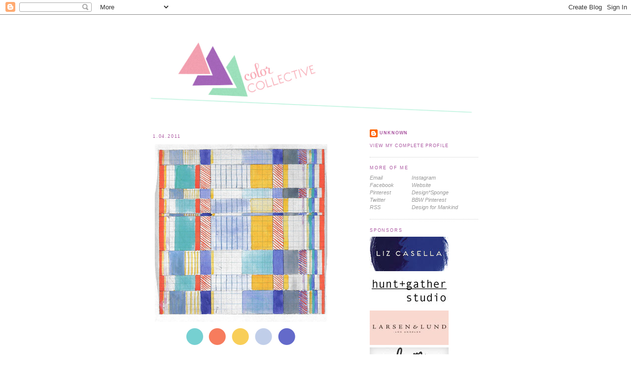

--- FILE ---
content_type: text/html; charset=UTF-8
request_url: https://color-collective.blogspot.com/2011/01/gunta-stolzl-via-design-for-mankind.html
body_size: 14826
content:
<!DOCTYPE html>
<html dir='ltr' xmlns='http://www.w3.org/1999/xhtml' xmlns:b='http://www.google.com/2005/gml/b' xmlns:data='http://www.google.com/2005/gml/data' xmlns:expr='http://www.google.com/2005/gml/expr'>
<script src="//ajax.googleapis.com/ajax/libs/jquery/1/jquery.min.js" type="text/javascript"></script>
<script type='text/javascript'>
$(document).ready(function() { 
  $("a[href^='http://']").each( 
    function(){ 
     if(this.href.indexOf(location.hostname) == -1) { 
        $(this).attr('target', '_blank'); 
      } 
    } 
  );
$("a[href^='https://']").each( 
function(){ 
if(this.href.indexOf(location.hostname) == -1) { 
$(this).attr('target', '_blank'); 
} 
} 
);
  
});
</script>
<head>
<link href='https://www.blogger.com/static/v1/widgets/2944754296-widget_css_bundle.css' rel='stylesheet' type='text/css'/>
<meta content='text/html; charset=UTF-8' http-equiv='Content-Type'/>
<meta content='blogger' name='generator'/>
<link href='https://color-collective.blogspot.com/favicon.ico' rel='icon' type='image/x-icon'/>
<link href='http://color-collective.blogspot.com/2011/01/gunta-stolzl-via-design-for-mankind.html' rel='canonical'/>
<link rel="alternate" type="application/atom+xml" title="Color Collective - Atom" href="https://color-collective.blogspot.com/feeds/posts/default" />
<link rel="alternate" type="application/rss+xml" title="Color Collective - RSS" href="https://color-collective.blogspot.com/feeds/posts/default?alt=rss" />
<link rel="service.post" type="application/atom+xml" title="Color Collective - Atom" href="https://draft.blogger.com/feeds/4915701622612329443/posts/default" />

<link rel="alternate" type="application/atom+xml" title="Color Collective - Atom" href="https://color-collective.blogspot.com/feeds/6254638262982183514/comments/default" />
<!--Can't find substitution for tag [blog.ieCssRetrofitLinks]-->
<link href='https://blogger.googleusercontent.com/img/b/R29vZ2xl/AVvXsEhpKmwUcu6Dcae5rc-rYWg1XLC5A5kOa4Zl2zPkjgCKFSvFy704Ltd9g5cUd2alHLndCbcdDpiRNnm55ZrDsIhsbsRs2w0G9nyOuEeCO-78drOqYw607BvtKr1CDTL111nWtFyzHBFKomU/s1600/02b+gunta_01.jpg' rel='image_src'/>
<meta content='http://color-collective.blogspot.com/2011/01/gunta-stolzl-via-design-for-mankind.html' property='og:url'/>
<meta content='Color Collective' property='og:title'/>
<meta content='GUNTA STOLZL  via DESIGN FOR MANKIND' property='og:description'/>
<meta content='https://blogger.googleusercontent.com/img/b/R29vZ2xl/AVvXsEhpKmwUcu6Dcae5rc-rYWg1XLC5A5kOa4Zl2zPkjgCKFSvFy704Ltd9g5cUd2alHLndCbcdDpiRNnm55ZrDsIhsbsRs2w0G9nyOuEeCO-78drOqYw607BvtKr1CDTL111nWtFyzHBFKomU/w1200-h630-p-k-no-nu/02b+gunta_01.jpg' property='og:image'/>
<title>Color Collective</title>
<style id='page-skin-1' type='text/css'><!--
/*
-----------------------------------------------
Blogger Template Style
Name:     Minima
Date:     26 Feb 2004
Updated by: Blogger Team
----------------------------------------------- */
/* Variable definitions
====================
<Variable name="bgcolor" description="Page Background Color"
type="color" default="#fff">
<Variable name="textcolor" description="Text Color"
type="color" default="#333">
<Variable name="linkcolor" description="Link Color"
type="color" default="#58a">
<Variable name="pagetitlecolor" description="Blog Title Color"
type="color" default="#666">
<Variable name="descriptioncolor" description="Blog Description Color"
type="color" default="#999">
<Variable name="titlecolor" description="Post Title Color"
type="color" default="#c60">
<Variable name="bordercolor" description="Border Color"
type="color" default="#ccc">
<Variable name="sidebarcolor" description="Sidebar Title Color"
type="color" default="#999">
<Variable name="sidebartextcolor" description="Sidebar Text Color"
type="color" default="#666">
<Variable name="visitedlinkcolor" description="Visited Link Color"
type="color" default="#999">
<Variable name="bodyfont" description="Text Font"
type="font" default="normal normal 100% Georgia, Serif">
<Variable name="headerfont" description="Sidebar Title Font"
type="font"
default="normal normal 78% 'Trebuchet MS',Trebuchet,Arial,Verdana,Sans-serif">
<Variable name="pagetitlefont" description="Blog Title Font"
type="font"
default="normal normal 200% Georgia, Serif">
<Variable name="descriptionfont" description="Blog Description Font"
type="font"
default="normal normal 78% 'Trebuchet MS', Trebuchet, Arial, Verdana, Sans-serif">
<Variable name="postfooterfont" description="Post Footer Font"
type="font"
default="normal normal 78% 'Trebuchet MS', Trebuchet, Arial, Verdana, Sans-serif">
<Variable name="startSide" description="Side where text starts in blog language"
type="automatic" default="left">
<Variable name="endSide" description="Side where text ends in blog language"
type="automatic" default="right">
*/
/* Use this with templates/template-twocol.html */
body {
/* background: #f0f1f1 url('http://squidgraphicdesign.com/images/body_bg.gif');*/
background: #fff;
margin:0;
color:#999999;
font:x-small Georgia Serif;
font-size/* */:/**/small;
font-size: /**/small;
text-align: center;
}
a:link {
color:#aa55a0;
text-decoration:none;
}
a:visited {
color:#aa55a0;
/*color:#999999;*/
text-decoration:none;
}
a:hover {
color:#aa55a0;
text-decoration:underline;
}
a img {
border-width:0;
}
/* Header
-----------------------------------------------
*/
#header-wrapper {
width:660px;
margin:0 auto 10px;
}
#header-inner {
background-position: center;
margin-left: auto;
margin-right: auto;
}
#header {
margin: 5px 5px 5px -11px;
text-align: center;
color:#5588aa;
}
#header h1 {
margin:5px 5px 0;
padding:15px 20px .25em;
line-height:1.2em;
text-transform:uppercase;
letter-spacing:.2em;
font: normal normal 200% Trebuchet, Trebuchet MS, Arial, sans-serif;
}
#header a {
color:#5588aa;
text-decoration:none;
}
#header a:hover {
color:#5588aa;
}
#header .description {
margin:0 5px 5px;
padding:0 20px 15px;
max-width:700px;
text-transform:uppercase;
letter-spacing:.2em;
line-height: 1.4em;
font: normal normal 86% 'Trebuchet MS', Trebuchet, Arial, Verdana, Sans-serif;
color: #999999;
}
#header img {
margin-left: auto;
margin-right: auto;
}
/* Outer-Wrapper
----------------------------------------------- */
#outer-wrapper {
width: 808px; /* Formerly 660px -MW */
margin:0 auto;
padding:10px;
text-align:left;
font: normal normal 81% Trebuchet, Trebuchet MS, Arial, sans-serif;
}
#wrap2 {
background: #FFF;
margin-top: -15px;
padding: 0 74px;
}
#main-wrapper {
width: 410px;
float: left;
word-wrap: break-word; /* fix for long text breaking sidebar float in IE */
overflow: hidden;     /* fix for long non-text content breaking IE sidebar float */
}
#sidebar-wrapper {
width: 220px;
float: right;
word-wrap: break-word; /* fix for long text breaking sidebar float in IE */
overflow: hidden;      /* fix for long non-text content breaking IE sidebar float */
}
/* Headings
----------------------------------------------- */
h2 {
margin:1.5em 0 .75em;
font:normal normal 70% Trebuchet, Trebuchet MS, Arial, sans-serif;
line-height: 1.4em;
text-transform:uppercase;
letter-spacing:.2em;
color:#aa55a0;
font-size: 9px;
}
/* Posts
-----------------------------------------------
*/
h2.date-header {
margin:1.5em 0 .5em;
}
.post {
margin:.5em 0 1.5em;
border-bottom:1px dotted #ffffff;
padding-bottom:1.5em;
}
.post h3 {
margin:.25em 0 0;
padding:0 0 4px;
font-size:140%;
font-weight:normal;
line-height:1.4em;
color:#aa55a0;
}
.post h3 a, .post h3 a:visited, .post h3 strong {
display:block;
text-decoration:none;
color:#aa55a0;
font-weight:normal;
}
.post h3 strong, .post h3 a:hover {
color:#999999;
}
.post-body {
margin:0 0 .75em;
line-height:1.6em;
}
.post-body blockquote {
line-height:1.3em;
}
/* Added by MW */
.post-body a {
display:-moz-inline-stack;
display:inline-block;
*display:inline;
zoom:1;
color: #999999;
clear: left;
margin-top: -10px;
}
.post-body a:hover {
color: #FFF;
background-color:#aa55a0;
text-decoration: none;
}
.post-body .separator a {
display:inline;
}
.post-body .separator a:hover {
background-color: #FFF;
}
.post-footer {
margin: .75em 0;
color:#aa55a0;
text-transform:uppercase;
letter-spacing:.1em;
font: normal normal 86% 'Trebuchet MS', Trebuchet, Arial, Verdana, Sans-serif;
line-height: 1.4em;
}
.comment-link {
margin-left:0;
}
.post img {
padding:4px;
margin-bottom: -10px; /* Added to raise level of link -MW */
}
.post blockquote {
margin:1em 20px;
}
.post blockquote p {
margin:.75em 0;
}
.post-labels {
display: none;
}
#ArchiveList a {
color:#999999;
}
#ArchiveList a:hover {
color: #FFF;
}
/* Comments
----------------------------------------------- */
#comments h4 {
margin:1em 0;
font-weight: bold;
line-height: 1.4em;
text-transform:uppercase;
letter-spacing:.2em;
color: #aa55a0;
}
#comments-block {
margin:1em 0 1.5em;
line-height:1.6em;
}
#comments-block .comment-author {
margin:.5em 0;
}
#comments-block .comment-body {
margin:.25em 0 0;
}
#comments-block .comment-footer {
margin:-.25em 0 2em;
line-height: 1.4em;
text-transform:uppercase;
letter-spacing:.1em;
}
#comments-block .comment-body p {
margin:0 0 .75em;
}
.deleted-comment {
font-style:italic;
color:gray;
}
#blog-pager-newer-link {
float: left;
}
#blog-pager-older-link {
float: right;
}
#blog-pager {
text-align: center;
}
.feed-links {
clear: both;
line-height: 2.5em;
}
/* Sidebar Content
----------------------------------------------- */
.sidebar .profile-img {
display: none;
}
.sidebar .profile-textblock i {
display: none;
}
.sidebar {
color: #999999;
line-height: 1.5em;
}
.sidebar ul {
list-style:none;
margin:0 0 0;
padding:0 0 0;
}
.sidebar li {
margin:0;
padding-top:0;
padding-right:0;
padding-bottom:.25em;
padding-left:0px;
text-indent:-15px;
line-height:1.5em;
}
.sidebar #Label1 li {
text-indent: 0;
text-transform: capitalize;
}
.sidebar #Image13 {
border-bottom: 1px dotted #CCC;
margin-bottom: 15px;
margin-top: -10px;
}
.sidebar .blog-icon {
display: none;
}
.sidebar .blog-content {
margin-left: 0;
margin-bottom: -2px;
}
.sidebar .blog-title {
margin: 0;
}
.sidebar .blog-content a, .sidebar .widget.HTML a, .sidebar #Label1 li a {
font-weight: normal;
color: #999;
font-style: italic;
}
.sidebar a:hover, .sidebar .widget.HTML a:hover, .sidebar #Label1 li a:hover {
color: #FFF;
background-color:#aa55a0;
text-decoration: none;
}
.sidebar a.toggle:hover {
background-color: #FFF;
}
.sidebar .widget, .main .widget {
border-bottom: 1px dotted #CCC;
margin:0 0 1.5em;
padding:0 0 1.5em;
}
.sidebar .widget.Image {
border-bottom: 0;
margin-bottom: 1px;
padding-bottom: 0;
}
.sidebar .widget#Image1, .sidebar .widget#Image6 {
border-bottom: 1px dotted #CCC;
margin-bottom: 1.5em;
padding-bottom: 1.5em;
}
.sidebar .widget.Image a:hover {
background: none;
}
.main .Blog {
border-bottom-width: 0;
}
/* Profile
----------------------------------------------- */
.profile-img {
float: left;
margin-top: 0;
margin-right: 5px;
margin-bottom: 5px;
margin-left: 0;
padding: 4px;
border: 1px solid #ffffff;
}
.profile-data {
margin:0;
text-transform:uppercase;
letter-spacing:.1em;
font: normal normal 86% 'Trebuchet MS', Trebuchet, Arial, Verdana, Sans-serif;
color: #aa55a0;
font-weight: bold;
line-height: 1.6em;
}
.profile-datablock {
margin:.5em 0 .5em;
}
.profile-textblock {
margin: 0.5em 0;
line-height: 1.6em;
}
.profile-link {
font: normal normal 86% 'Trebuchet MS', Trebuchet, Arial, Verdana, Sans-serif;
text-transform: uppercase;
letter-spacing: .1em;
}
/* Footer
----------------------------------------------- */
#footer {
width:660px;
clear:both;
margin:0 auto;
padding-top:15px;
line-height: 1.6em;
text-transform:uppercase;
letter-spacing:.1em;
text-align: center;
}

--></style>
<link href='https://draft.blogger.com/dyn-css/authorization.css?targetBlogID=4915701622612329443&amp;zx=66de775f-2aa6-418c-adff-6fa91da28db7' media='none' onload='if(media!=&#39;all&#39;)media=&#39;all&#39;' rel='stylesheet'/><noscript><link href='https://draft.blogger.com/dyn-css/authorization.css?targetBlogID=4915701622612329443&amp;zx=66de775f-2aa6-418c-adff-6fa91da28db7' rel='stylesheet'/></noscript>
<meta name='google-adsense-platform-account' content='ca-host-pub-1556223355139109'/>
<meta name='google-adsense-platform-domain' content='blogspot.com'/>

</head>
<body>
<div class='navbar section' id='navbar'><div class='widget Navbar' data-version='1' id='Navbar1'><script type="text/javascript">
    function setAttributeOnload(object, attribute, val) {
      if(window.addEventListener) {
        window.addEventListener('load',
          function(){ object[attribute] = val; }, false);
      } else {
        window.attachEvent('onload', function(){ object[attribute] = val; });
      }
    }
  </script>
<div id="navbar-iframe-container"></div>
<script type="text/javascript" src="https://apis.google.com/js/platform.js"></script>
<script type="text/javascript">
      gapi.load("gapi.iframes:gapi.iframes.style.bubble", function() {
        if (gapi.iframes && gapi.iframes.getContext) {
          gapi.iframes.getContext().openChild({
              url: 'https://draft.blogger.com/navbar/4915701622612329443?po\x3d6254638262982183514\x26origin\x3dhttps://color-collective.blogspot.com',
              where: document.getElementById("navbar-iframe-container"),
              id: "navbar-iframe"
          });
        }
      });
    </script><script type="text/javascript">
(function() {
var script = document.createElement('script');
script.type = 'text/javascript';
script.src = '//pagead2.googlesyndication.com/pagead/js/google_top_exp.js';
var head = document.getElementsByTagName('head')[0];
if (head) {
head.appendChild(script);
}})();
</script>
</div></div>
<div id='outer-wrapper'><div id='wrap2'>
<!-- skip links for text browsers -->
<span id='skiplinks' style='display:none;'>
<a href='#main'>skip to main </a> |
      <a href='#sidebar'>skip to sidebar</a>
</span>
<div id='header-wrapper'>
<div class='header section' id='header'><div class='widget Header' data-version='1' id='Header1'>
<div id='header-inner'>
<a href='https://color-collective.blogspot.com/' style='display: block'>
<img alt='Color Collective' height='457px; ' id='Header1_headerimg' src='https://blogger.googleusercontent.com/img/b/R29vZ2xl/AVvXsEgIlkhBbLNCqlJSfVsFKr2w5BpTu-BWyqXDd6YDkW7S7iRuXJI-FhJFbhr7pKMQwJxfT2i6qV-ENRRD3W2Qu6CfNBaTO7GY_CiFV9hzLUZNwlwBBJO49yVQJqmZ3S1IfVfuzV0IMTjKR0s/s1600/colorcollective_banner_linelongNEW.jpg' style='display:block; height:auto; width:100%;' width='1400px; '/>
</a>
</div>
</div></div>
</div>
<div id='content-wrapper'>
<div id='crosscol-wrapper' style='text-align:center'>
<div class='crosscol no-items section' id='crosscol'></div>
</div>
<div id='main-wrapper'>
<div class='main section' id='main'><div class='widget Blog' data-version='1' id='Blog1'>
<div class='blog-posts hfeed'>

          <div class="date-outer">
        
<h2 class='date-header'><span>1.04.2011</span></h2>

          <div class="date-posts">
        
<div class='post-outer'>
<div class='post hentry'>
<a name='6254638262982183514'></a>
<div class='post-header-line-1'></div>
<div class='post-body entry-content'>
<div class="separator" style="clear: both; text-align: left;"><a href="https://blogger.googleusercontent.com/img/b/R29vZ2xl/AVvXsEhpKmwUcu6Dcae5rc-rYWg1XLC5A5kOa4Zl2zPkjgCKFSvFy704Ltd9g5cUd2alHLndCbcdDpiRNnm55ZrDsIhsbsRs2w0G9nyOuEeCO-78drOqYw607BvtKr1CDTL111nWtFyzHBFKomU/s1600/02b+gunta_01.jpg" imageanchor="1" style="margin-bottom: 0; margin-right: 1em;"><img border="0" src="https://blogger.googleusercontent.com/img/b/R29vZ2xl/AVvXsEhpKmwUcu6Dcae5rc-rYWg1XLC5A5kOa4Zl2zPkjgCKFSvFy704Ltd9g5cUd2alHLndCbcdDpiRNnm55ZrDsIhsbsRs2w0G9nyOuEeCO-78drOqYw607BvtKr1CDTL111nWtFyzHBFKomU/s1600/02b+gunta_01.jpg" /></a></div><p><a href="http://www.guntastolzl.org/">GUNTA STOLZL</a> via <a href="http://www.designformankind.com/">DESIGN FOR MANKIND</a></p>
<div style='clear: both;'></div>
</div>
<div class='post-footer'>
<div class='post-footer-line post-footer-line-1'><span class='post-comment-link'>
</span>
<span class='post-icons'>
<span class='item-action'>
<a href='https://draft.blogger.com/email-post/4915701622612329443/6254638262982183514' title='Email Post'>
<img alt="" class="icon-action" height="13" src="//www.blogger.com/img/icon18_email.gif" width="18">
</a>
</span>
<span class='item-control blog-admin pid-688878754'>
<a href='https://draft.blogger.com/post-edit.g?blogID=4915701622612329443&postID=6254638262982183514&from=pencil' title='Edit Post'>
<img alt='' class='icon-action' height='18' src='https://resources.blogblog.com/img/icon18_edit_allbkg.gif' width='18'/>
</a>
</span>
</span>
</div>
<div class='post-footer-line post-footer-line-2'><span class='post-labels'>
Labels:
<a href='https://color-collective.blogspot.com/search/label/Art%20%26%20Design' rel='tag'>Art &amp; Design</a>,
<a href='https://color-collective.blogspot.com/search/label/brights' rel='tag'>brights</a>,
<a href='https://color-collective.blogspot.com/search/label/Fabric%20%26%20Paper' rel='tag'>Fabric &amp; Paper</a>,
<a href='https://color-collective.blogspot.com/search/label/jewel%20tones' rel='tag'>jewel tones</a>
</span>
</div>
<div class='post-footer-line post-footer-line-3'></div>
</div>
</div>
<div class='comments' id='comments'>
<a name='comments'></a>
<h4>2 comments:</h4>
<div class='comments-content'>
<script async='async' src='' type='text/javascript'></script>
<script type='text/javascript'>
    (function() {
      var items = null;
      var msgs = null;
      var config = {};

// <![CDATA[
      var cursor = null;
      if (items && items.length > 0) {
        cursor = parseInt(items[items.length - 1].timestamp) + 1;
      }

      var bodyFromEntry = function(entry) {
        var text = (entry &&
                    ((entry.content && entry.content.$t) ||
                     (entry.summary && entry.summary.$t))) ||
            '';
        if (entry && entry.gd$extendedProperty) {
          for (var k in entry.gd$extendedProperty) {
            if (entry.gd$extendedProperty[k].name == 'blogger.contentRemoved') {
              return '<span class="deleted-comment">' + text + '</span>';
            }
          }
        }
        return text;
      }

      var parse = function(data) {
        cursor = null;
        var comments = [];
        if (data && data.feed && data.feed.entry) {
          for (var i = 0, entry; entry = data.feed.entry[i]; i++) {
            var comment = {};
            // comment ID, parsed out of the original id format
            var id = /blog-(\d+).post-(\d+)/.exec(entry.id.$t);
            comment.id = id ? id[2] : null;
            comment.body = bodyFromEntry(entry);
            comment.timestamp = Date.parse(entry.published.$t) + '';
            if (entry.author && entry.author.constructor === Array) {
              var auth = entry.author[0];
              if (auth) {
                comment.author = {
                  name: (auth.name ? auth.name.$t : undefined),
                  profileUrl: (auth.uri ? auth.uri.$t : undefined),
                  avatarUrl: (auth.gd$image ? auth.gd$image.src : undefined)
                };
              }
            }
            if (entry.link) {
              if (entry.link[2]) {
                comment.link = comment.permalink = entry.link[2].href;
              }
              if (entry.link[3]) {
                var pid = /.*comments\/default\/(\d+)\?.*/.exec(entry.link[3].href);
                if (pid && pid[1]) {
                  comment.parentId = pid[1];
                }
              }
            }
            comment.deleteclass = 'item-control blog-admin';
            if (entry.gd$extendedProperty) {
              for (var k in entry.gd$extendedProperty) {
                if (entry.gd$extendedProperty[k].name == 'blogger.itemClass') {
                  comment.deleteclass += ' ' + entry.gd$extendedProperty[k].value;
                } else if (entry.gd$extendedProperty[k].name == 'blogger.displayTime') {
                  comment.displayTime = entry.gd$extendedProperty[k].value;
                }
              }
            }
            comments.push(comment);
          }
        }
        return comments;
      };

      var paginator = function(callback) {
        if (hasMore()) {
          var url = config.feed + '?alt=json&v=2&orderby=published&reverse=false&max-results=50';
          if (cursor) {
            url += '&published-min=' + new Date(cursor).toISOString();
          }
          window.bloggercomments = function(data) {
            var parsed = parse(data);
            cursor = parsed.length < 50 ? null
                : parseInt(parsed[parsed.length - 1].timestamp) + 1
            callback(parsed);
            window.bloggercomments = null;
          }
          url += '&callback=bloggercomments';
          var script = document.createElement('script');
          script.type = 'text/javascript';
          script.src = url;
          document.getElementsByTagName('head')[0].appendChild(script);
        }
      };
      var hasMore = function() {
        return !!cursor;
      };
      var getMeta = function(key, comment) {
        if ('iswriter' == key) {
          var matches = !!comment.author
              && comment.author.name == config.authorName
              && comment.author.profileUrl == config.authorUrl;
          return matches ? 'true' : '';
        } else if ('deletelink' == key) {
          return config.baseUri + '/comment/delete/'
               + config.blogId + '/' + comment.id;
        } else if ('deleteclass' == key) {
          return comment.deleteclass;
        }
        return '';
      };

      var replybox = null;
      var replyUrlParts = null;
      var replyParent = undefined;

      var onReply = function(commentId, domId) {
        if (replybox == null) {
          // lazily cache replybox, and adjust to suit this style:
          replybox = document.getElementById('comment-editor');
          if (replybox != null) {
            replybox.height = '250px';
            replybox.style.display = 'block';
            replyUrlParts = replybox.src.split('#');
          }
        }
        if (replybox && (commentId !== replyParent)) {
          replybox.src = '';
          document.getElementById(domId).insertBefore(replybox, null);
          replybox.src = replyUrlParts[0]
              + (commentId ? '&parentID=' + commentId : '')
              + '#' + replyUrlParts[1];
          replyParent = commentId;
        }
      };

      var hash = (window.location.hash || '#').substring(1);
      var startThread, targetComment;
      if (/^comment-form_/.test(hash)) {
        startThread = hash.substring('comment-form_'.length);
      } else if (/^c[0-9]+$/.test(hash)) {
        targetComment = hash.substring(1);
      }

      // Configure commenting API:
      var configJso = {
        'maxDepth': config.maxThreadDepth
      };
      var provider = {
        'id': config.postId,
        'data': items,
        'loadNext': paginator,
        'hasMore': hasMore,
        'getMeta': getMeta,
        'onReply': onReply,
        'rendered': true,
        'initComment': targetComment,
        'initReplyThread': startThread,
        'config': configJso,
        'messages': msgs
      };

      var render = function() {
        if (window.goog && window.goog.comments) {
          var holder = document.getElementById('comment-holder');
          window.goog.comments.render(holder, provider);
        }
      };

      // render now, or queue to render when library loads:
      if (window.goog && window.goog.comments) {
        render();
      } else {
        window.goog = window.goog || {};
        window.goog.comments = window.goog.comments || {};
        window.goog.comments.loadQueue = window.goog.comments.loadQueue || [];
        window.goog.comments.loadQueue.push(render);
      }
    })();
// ]]>
  </script>
<div id='comment-holder'>
<div class="comment-thread toplevel-thread"><ol id="top-ra"><li class="comment" id="c8601252716224708705"><div class="avatar-image-container"><img src="" alt=""/></div><div class="comment-block"><div class="comment-header"><cite class="user"><a href="https://draft.blogger.com/profile/15567232351375633891" rel="nofollow">Hannah Louise</a></cite><span class="icon user "></span><span class="datetime secondary-text"><a rel="nofollow" href="https://color-collective.blogspot.com/2011/01/gunta-stolzl-via-design-for-mankind.html?showComment=1294175758208#c8601252716224708705">January 4, 2011 at 4:15&#8239;PM</a></span></div><p class="comment-content">Ah Gunta Stolzl, you&#39;ve just added a new love to my life!<br>Thank you!</p><span class="comment-actions secondary-text"><a class="comment-reply" target="_self" data-comment-id="8601252716224708705">Reply</a><span class="item-control blog-admin blog-admin pid-1072167088"><a target="_self" href="https://draft.blogger.com/comment/delete/4915701622612329443/8601252716224708705">Delete</a></span></span></div><div class="comment-replies"><div id="c8601252716224708705-rt" class="comment-thread inline-thread hidden"><span class="thread-toggle thread-expanded"><span class="thread-arrow"></span><span class="thread-count"><a target="_self">Replies</a></span></span><ol id="c8601252716224708705-ra" class="thread-chrome thread-expanded"><div></div><div id="c8601252716224708705-continue" class="continue"><a class="comment-reply" target="_self" data-comment-id="8601252716224708705">Reply</a></div></ol></div></div><div class="comment-replybox-single" id="c8601252716224708705-ce"></div></li><li class="comment" id="c6395123891022207288"><div class="avatar-image-container"><img src="" alt=""/></div><div class="comment-block"><div class="comment-header"><cite class="user"><a href="https://draft.blogger.com/profile/14293873822088076688" rel="nofollow">theappletea</a></cite><span class="icon user "></span><span class="datetime secondary-text"><a rel="nofollow" href="https://color-collective.blogspot.com/2011/01/gunta-stolzl-via-design-for-mankind.html?showComment=1294225870788#c6395123891022207288">January 5, 2011 at 6:11&#8239;AM</a></span></div><p class="comment-content">oh! lovely! This regular sheet of paper works here really well :)</p><span class="comment-actions secondary-text"><a class="comment-reply" target="_self" data-comment-id="6395123891022207288">Reply</a><span class="item-control blog-admin blog-admin pid-1528324135"><a target="_self" href="https://draft.blogger.com/comment/delete/4915701622612329443/6395123891022207288">Delete</a></span></span></div><div class="comment-replies"><div id="c6395123891022207288-rt" class="comment-thread inline-thread hidden"><span class="thread-toggle thread-expanded"><span class="thread-arrow"></span><span class="thread-count"><a target="_self">Replies</a></span></span><ol id="c6395123891022207288-ra" class="thread-chrome thread-expanded"><div></div><div id="c6395123891022207288-continue" class="continue"><a class="comment-reply" target="_self" data-comment-id="6395123891022207288">Reply</a></div></ol></div></div><div class="comment-replybox-single" id="c6395123891022207288-ce"></div></li></ol><div id="top-continue" class="continue"><a class="comment-reply" target="_self">Add comment</a></div><div class="comment-replybox-thread" id="top-ce"></div><div class="loadmore hidden" data-post-id="6254638262982183514"><a target="_self">Load more...</a></div></div>
</div>
</div>
<p class='comment-footer'>
<div class='comment-form'>
<a name='comment-form'></a>
<p>
</p>
<a href='https://draft.blogger.com/comment/frame/4915701622612329443?po=6254638262982183514&hl=en&saa=85391&origin=https://color-collective.blogspot.com' id='comment-editor-src'></a>
<iframe allowtransparency='true' class='blogger-iframe-colorize blogger-comment-from-post' frameborder='0' height='410px' id='comment-editor' name='comment-editor' src='' width='100%'></iframe>
<script src='https://www.blogger.com/static/v1/jsbin/2830521187-comment_from_post_iframe.js' type='text/javascript'></script>
<script type='text/javascript'>
      BLOG_CMT_createIframe('https://draft.blogger.com/rpc_relay.html');
    </script>
</div>
</p>
<div id='backlinks-container'>
<div id='Blog1_backlinks-container'>
</div>
</div>
</div>
</div>

        </div></div>
      
</div>
<div class='blog-pager' id='blog-pager'>
<span id='blog-pager-newer-link'>
<a class='blog-pager-newer-link' href='https://color-collective.blogspot.com/2011/01/alessia-laudoni-via-abundance.html' id='Blog1_blog-pager-newer-link' title='Newer Post'>Newer Post</a>
</span>
<span id='blog-pager-older-link'>
<a class='blog-pager-older-link' href='https://color-collective.blogspot.com/2011/01/vanessa-jackman.html' id='Blog1_blog-pager-older-link' title='Older Post'>Older Post</a>
</span>
<a class='home-link' href='https://color-collective.blogspot.com/'>Home</a>
</div>
<div class='clear'></div>
<div class='post-feeds'>
<div class='feed-links'>
Subscribe to:
<a class='feed-link' href='https://color-collective.blogspot.com/feeds/6254638262982183514/comments/default' target='_blank' type='application/atom+xml'>Post Comments (Atom)</a>
</div>
</div>
</div></div>
</div>
<div id='sidebar-wrapper'>
<div class='sidebar section' id='sidebar'><div class='widget Profile' data-version='1' id='Profile1'>
<div class='widget-content'>
<dl class='profile-datablock'>
<dt class='profile-data'>
<a class='profile-name-link g-profile' href='https://draft.blogger.com/profile/10714977377711494673' rel='author' style='background-image: url(//draft.blogger.com/img/logo-16.png);'>
Unknown
</a>
</dt>
</dl>
<a class='profile-link' href='https://draft.blogger.com/profile/10714977377711494673' rel='author'>View my complete profile</a>
<div class='clear'></div>
</div>
</div><div class='widget HTML' data-version='1' id='HTML1'>
<h2 class='title'>MORE OF ME</h2>
<div class='widget-content'>
<div style="width:85px;float:left">
<a href="mailto:laurenawager@gmail.com">Email</a>
<br />
<a href="http://www.facebook.com/pages/Color-Collective/111013478927372?ref=ts">Facebook</a>
<br />
<a href="http://pinterest.com/laurencolorc/">Pinterest</a>
<br />
<a href="http://twitter.com/laurenawager">Twitter</a>
<br />
<a href="http://feeds.feedburner.com/ColorCollective">RSS</a>
<br />
</div>
<div style="width:115px;float:left">
<a href="http://instagram.com/laurenwager/">Instagram</a>
<br />
<a href="http://laurenwager.com">Website</a>
<br />
<a href="http://www.designspongeonline.com/category/make-it-yours">Design*Sponge</a>
<br />
<a href="http://www.pinterest.com/bathbodyworks/">BBW Pinterest</a>
<br />
<a href="http://www.designformankind.com/tag/color-mankind/">Design for Mankind</a>
<br />
</div>
</div>
<div class='clear'></div>
</div><div class='widget Image' data-version='1' id='Image10'>
<h2>SPONSORS</h2>
<div class='widget-content'>
<a href='http://www.lizcasella.com/instagram/'>
<img alt='SPONSORS' height='70' id='Image10_img' src='https://blogger.googleusercontent.com/img/b/R29vZ2xl/AVvXsEjZ_li0BZrXDZdMT1byqwzAGCX2cWvQ7lKfVhazk15oKBe82q91BDyQ_XUqOL3lDmLK3LwkF2iIx1Pf0K6DBdkoYSG1EAhIcnpvTj3p9vlNiHKtv4cILQGPJ6u86baDGQKwU-KweajWeCc/s1600/lizcasella.jpg' width='160'/>
</a>
<br/>
</div>
<div class='clear'></div>
</div><div class='widget Image' data-version='1' id='Image8'>
<div class='widget-content'>
<a href='http://www.hunt-and-gather-studio.com/'>
<img alt='' height='70' id='Image8_img' src='https://blogger.googleusercontent.com/img/b/R29vZ2xl/AVvXsEjCBtQ_N61WUf_wF7IQIUaoxjx_B41G3OUdlAyxH1Iw9Q87ZweAmC2wT8qQS1WSo20Z-CMgcLdoB76Y1RP0MooHMxGfF4Lu2rPzPsPnC_F8IWGbGpXSnvbPEUJjcHi73Rso5_k6DgJl2Xk/s1600/Ad-for-color-colective.jpg' width='160'/>
</a>
<br/>
</div>
<div class='clear'></div>
</div><div class='widget Image' data-version='1' id='Image3'>
<div class='widget-content'>
<a href='http://larsenandlund.com'>
<img alt='' height='70' id='Image3_img' src='https://blogger.googleusercontent.com/img/b/R29vZ2xl/AVvXsEi213pG2zSLqoiwNQoiPYDHGKktvxbN78uqgAFIo4_PT_NYHps0B7fbCt8HcOBwUnST8KuXHgXCERMx4wyUUgB13y5XZR4ouhMnsJD1anJgXJgsiLKyO94AAfXJSGEHQUvuGNaul7ww70Q/s1600/larsenandlund-ad-1.jpg' width='160'/>
</a>
<br/>
</div>
<div class='clear'></div>
</div><div class='widget Image' data-version='1' id='Image9'>
<div class='widget-content'>
<a href='http://lawnpartyblog.com/'>
<img alt='' height='70' id='Image9_img' src='https://blogger.googleusercontent.com/img/b/R29vZ2xl/AVvXsEitifP8LEhepk4a9_GmtXvkZmhTOGDc49Yi9qmX9Woc3vnWFT6fHn7ayVqv_O2wIuUyG12BHH861_vi6QCNBTyUd0vDdeFY46XjbyDme6IFW6yXhgzfPILAVo_qwo_G1DRD9eap6Mwt6OQ/s1600/lawnparty_banner.jpg' width='160'/>
</a>
<br/>
</div>
<div class='clear'></div>
</div><div class='widget Image' data-version='1' id='Image5'>
<div class='widget-content'>
<a href='http://www.printsourcenewyork.com'>
<img alt='' height='70' id='Image5_img' src='https://blogger.googleusercontent.com/img/b/R29vZ2xl/AVvXsEjowuu8gOilLcg3FvZy5weyK5s0kmeLj29Clq5OULeWBSSxERCmeMlVkwgHoM_QtA6ONRsbKo6su8034yMAQaZmYeTjM-sZ2sZXrix105gzWtgQ1aTAhHNX81Oeu5VtnuMaFzPoMf-bt0w3/s1600/printsource_ad.jpg' width='160'/>
</a>
<br/>
</div>
<div class='clear'></div>
</div><div class='widget Image' data-version='1' id='Image2'>
<div class='widget-content'>
<a href='http://www.patternpeople.com/'>
<img alt='' height='70' id='Image2_img' src='https://blogger.googleusercontent.com/img/b/R29vZ2xl/AVvXsEgoruFABcCkDIK81o9wMtdpwJw2aGNsMtSiOGt1KRoU5LnA0Ph2g51kAFnp39x8f7p3Xg7n4uw8aNOl5JJdzQ21GojYYVKo1Z9s-pZI5d0VI9x_stn9JuccGmmDOY_aHrF-lRPMhK303m5I/s1600/patternpeople_ad_colorcollective.gif' width='160'/>
</a>
<br/>
</div>
<div class='clear'></div>
</div>
<div class='widget Image' data-version='1' id='Image6'>
<div class='widget-content'>
<a href='mailto:laurenawager@gmail.com'>
<img alt='' height='70' id='Image6_img' src='https://blogger.googleusercontent.com/img/b/R29vZ2xl/AVvXsEjSe6CTs91XCOYI-RafN39olCCUBxMU7xWmJEVz5jmz0im0nSFIrTtxERmuv9n3pwsS0NSMK07H1g7ti96eBiiXhaAxXOv6a7aIFUxSf3Rq1AxFg8x0SzMPmtIB6KfrpMa7gYNboRGCrTk/s1600/sponsor_ad.jpg' width='160'/>
</a>
<br/>
</div>
<div class='clear'></div>
</div><div class='widget Image' data-version='1' id='Image1'>
<div class='widget-content'>
<a href='http://www.luckymag.com/'>
<img alt='' height='67' id='Image1_img' src='https://blogger.googleusercontent.com/img/b/R29vZ2xl/AVvXsEgp9nuCb3XCQo8_PNIBagMzAcLn3aPsMQKgzSZ7j57DaIAluc40AnRByk3hDYPeo3nxfINi-ZiT1Vg0u_u1UGKbQkSd9k8-WzHJxnAO-UP6yVp9K_QoP_sXyEJ6KlZ4I3tPe0c2-VKOJOw/s1600/asseeninlucky.png' width='160'/>
</a>
<br/>
</div>
<div class='clear'></div>
</div><div class='widget Label' data-version='1' id='Label1'>
<h2>Categories</h2>
<div class='widget-content list-label-widget-content'>
<ul>
<li>
<a dir='ltr' href='https://color-collective.blogspot.com/search/label/Art%20%26%20Design'>Art &amp; Design</a>
</li>
<li>
<a dir='ltr' href='https://color-collective.blogspot.com/search/label/brights'>brights</a>
</li>
<li>
<a dir='ltr' href='https://color-collective.blogspot.com/search/label/earth%20tones'>earth tones</a>
</li>
<li>
<a dir='ltr' href='https://color-collective.blogspot.com/search/label/Fabric%20%26%20Paper'>Fabric &amp; Paper</a>
</li>
<li>
<a dir='ltr' href='https://color-collective.blogspot.com/search/label/fashion'>fashion</a>
</li>
<li>
<a dir='ltr' href='https://color-collective.blogspot.com/search/label/favorites'>favorites</a>
</li>
<li>
<a dir='ltr' href='https://color-collective.blogspot.com/search/label/interiors'>interiors</a>
</li>
<li>
<a dir='ltr' href='https://color-collective.blogspot.com/search/label/jewel%20tones'>jewel tones</a>
</li>
<li>
<a dir='ltr' href='https://color-collective.blogspot.com/search/label/photography'>photography</a>
</li>
<li>
<a dir='ltr' href='https://color-collective.blogspot.com/search/label/soft%20%26%20pastels'>soft &amp; pastels</a>
</li>
</ul>
<div class='clear'></div>
</div>
</div><div class='widget BlogArchive' data-version='1' id='BlogArchive1'>
<h2>Blog Archive</h2>
<div class='widget-content'>
<div id='ArchiveList'>
<div id='BlogArchive1_ArchiveList'>
<ul class='hierarchy'>
<li class='archivedate collapsed'>
<a class='toggle' href='javascript:void(0)'>
<span class='zippy'>

        &#9658;&#160;
      
</span>
</a>
<a class='post-count-link' href='https://color-collective.blogspot.com/2015/'>
2015
</a>
<span class='post-count' dir='ltr'>(47)</span>
<ul class='hierarchy'>
<li class='archivedate collapsed'>
<a class='toggle' href='javascript:void(0)'>
<span class='zippy'>

        &#9658;&#160;
      
</span>
</a>
<a class='post-count-link' href='https://color-collective.blogspot.com/2015/08/'>
August
</a>
<span class='post-count' dir='ltr'>(1)</span>
</li>
</ul>
<ul class='hierarchy'>
<li class='archivedate collapsed'>
<a class='toggle' href='javascript:void(0)'>
<span class='zippy'>

        &#9658;&#160;
      
</span>
</a>
<a class='post-count-link' href='https://color-collective.blogspot.com/2015/07/'>
July
</a>
<span class='post-count' dir='ltr'>(4)</span>
</li>
</ul>
<ul class='hierarchy'>
<li class='archivedate collapsed'>
<a class='toggle' href='javascript:void(0)'>
<span class='zippy'>

        &#9658;&#160;
      
</span>
</a>
<a class='post-count-link' href='https://color-collective.blogspot.com/2015/06/'>
June
</a>
<span class='post-count' dir='ltr'>(10)</span>
</li>
</ul>
<ul class='hierarchy'>
<li class='archivedate collapsed'>
<a class='toggle' href='javascript:void(0)'>
<span class='zippy'>

        &#9658;&#160;
      
</span>
</a>
<a class='post-count-link' href='https://color-collective.blogspot.com/2015/05/'>
May
</a>
<span class='post-count' dir='ltr'>(9)</span>
</li>
</ul>
<ul class='hierarchy'>
<li class='archivedate collapsed'>
<a class='toggle' href='javascript:void(0)'>
<span class='zippy'>

        &#9658;&#160;
      
</span>
</a>
<a class='post-count-link' href='https://color-collective.blogspot.com/2015/04/'>
April
</a>
<span class='post-count' dir='ltr'>(6)</span>
</li>
</ul>
<ul class='hierarchy'>
<li class='archivedate collapsed'>
<a class='toggle' href='javascript:void(0)'>
<span class='zippy'>

        &#9658;&#160;
      
</span>
</a>
<a class='post-count-link' href='https://color-collective.blogspot.com/2015/03/'>
March
</a>
<span class='post-count' dir='ltr'>(8)</span>
</li>
</ul>
<ul class='hierarchy'>
<li class='archivedate collapsed'>
<a class='toggle' href='javascript:void(0)'>
<span class='zippy'>

        &#9658;&#160;
      
</span>
</a>
<a class='post-count-link' href='https://color-collective.blogspot.com/2015/02/'>
February
</a>
<span class='post-count' dir='ltr'>(6)</span>
</li>
</ul>
<ul class='hierarchy'>
<li class='archivedate collapsed'>
<a class='toggle' href='javascript:void(0)'>
<span class='zippy'>

        &#9658;&#160;
      
</span>
</a>
<a class='post-count-link' href='https://color-collective.blogspot.com/2015/01/'>
January
</a>
<span class='post-count' dir='ltr'>(3)</span>
</li>
</ul>
</li>
</ul>
<ul class='hierarchy'>
<li class='archivedate collapsed'>
<a class='toggle' href='javascript:void(0)'>
<span class='zippy'>

        &#9658;&#160;
      
</span>
</a>
<a class='post-count-link' href='https://color-collective.blogspot.com/2014/'>
2014
</a>
<span class='post-count' dir='ltr'>(36)</span>
<ul class='hierarchy'>
<li class='archivedate collapsed'>
<a class='toggle' href='javascript:void(0)'>
<span class='zippy'>

        &#9658;&#160;
      
</span>
</a>
<a class='post-count-link' href='https://color-collective.blogspot.com/2014/12/'>
December
</a>
<span class='post-count' dir='ltr'>(3)</span>
</li>
</ul>
<ul class='hierarchy'>
<li class='archivedate collapsed'>
<a class='toggle' href='javascript:void(0)'>
<span class='zippy'>

        &#9658;&#160;
      
</span>
</a>
<a class='post-count-link' href='https://color-collective.blogspot.com/2014/11/'>
November
</a>
<span class='post-count' dir='ltr'>(3)</span>
</li>
</ul>
<ul class='hierarchy'>
<li class='archivedate collapsed'>
<a class='toggle' href='javascript:void(0)'>
<span class='zippy'>

        &#9658;&#160;
      
</span>
</a>
<a class='post-count-link' href='https://color-collective.blogspot.com/2014/10/'>
October
</a>
<span class='post-count' dir='ltr'>(3)</span>
</li>
</ul>
<ul class='hierarchy'>
<li class='archivedate collapsed'>
<a class='toggle' href='javascript:void(0)'>
<span class='zippy'>

        &#9658;&#160;
      
</span>
</a>
<a class='post-count-link' href='https://color-collective.blogspot.com/2014/09/'>
September
</a>
<span class='post-count' dir='ltr'>(4)</span>
</li>
</ul>
<ul class='hierarchy'>
<li class='archivedate collapsed'>
<a class='toggle' href='javascript:void(0)'>
<span class='zippy'>

        &#9658;&#160;
      
</span>
</a>
<a class='post-count-link' href='https://color-collective.blogspot.com/2014/08/'>
August
</a>
<span class='post-count' dir='ltr'>(1)</span>
</li>
</ul>
<ul class='hierarchy'>
<li class='archivedate collapsed'>
<a class='toggle' href='javascript:void(0)'>
<span class='zippy'>

        &#9658;&#160;
      
</span>
</a>
<a class='post-count-link' href='https://color-collective.blogspot.com/2014/07/'>
July
</a>
<span class='post-count' dir='ltr'>(3)</span>
</li>
</ul>
<ul class='hierarchy'>
<li class='archivedate collapsed'>
<a class='toggle' href='javascript:void(0)'>
<span class='zippy'>

        &#9658;&#160;
      
</span>
</a>
<a class='post-count-link' href='https://color-collective.blogspot.com/2014/06/'>
June
</a>
<span class='post-count' dir='ltr'>(2)</span>
</li>
</ul>
<ul class='hierarchy'>
<li class='archivedate collapsed'>
<a class='toggle' href='javascript:void(0)'>
<span class='zippy'>

        &#9658;&#160;
      
</span>
</a>
<a class='post-count-link' href='https://color-collective.blogspot.com/2014/04/'>
April
</a>
<span class='post-count' dir='ltr'>(5)</span>
</li>
</ul>
<ul class='hierarchy'>
<li class='archivedate collapsed'>
<a class='toggle' href='javascript:void(0)'>
<span class='zippy'>

        &#9658;&#160;
      
</span>
</a>
<a class='post-count-link' href='https://color-collective.blogspot.com/2014/03/'>
March
</a>
<span class='post-count' dir='ltr'>(4)</span>
</li>
</ul>
<ul class='hierarchy'>
<li class='archivedate collapsed'>
<a class='toggle' href='javascript:void(0)'>
<span class='zippy'>

        &#9658;&#160;
      
</span>
</a>
<a class='post-count-link' href='https://color-collective.blogspot.com/2014/02/'>
February
</a>
<span class='post-count' dir='ltr'>(3)</span>
</li>
</ul>
<ul class='hierarchy'>
<li class='archivedate collapsed'>
<a class='toggle' href='javascript:void(0)'>
<span class='zippy'>

        &#9658;&#160;
      
</span>
</a>
<a class='post-count-link' href='https://color-collective.blogspot.com/2014/01/'>
January
</a>
<span class='post-count' dir='ltr'>(5)</span>
</li>
</ul>
</li>
</ul>
<ul class='hierarchy'>
<li class='archivedate collapsed'>
<a class='toggle' href='javascript:void(0)'>
<span class='zippy'>

        &#9658;&#160;
      
</span>
</a>
<a class='post-count-link' href='https://color-collective.blogspot.com/2013/'>
2013
</a>
<span class='post-count' dir='ltr'>(89)</span>
<ul class='hierarchy'>
<li class='archivedate collapsed'>
<a class='toggle' href='javascript:void(0)'>
<span class='zippy'>

        &#9658;&#160;
      
</span>
</a>
<a class='post-count-link' href='https://color-collective.blogspot.com/2013/12/'>
December
</a>
<span class='post-count' dir='ltr'>(4)</span>
</li>
</ul>
<ul class='hierarchy'>
<li class='archivedate collapsed'>
<a class='toggle' href='javascript:void(0)'>
<span class='zippy'>

        &#9658;&#160;
      
</span>
</a>
<a class='post-count-link' href='https://color-collective.blogspot.com/2013/11/'>
November
</a>
<span class='post-count' dir='ltr'>(3)</span>
</li>
</ul>
<ul class='hierarchy'>
<li class='archivedate collapsed'>
<a class='toggle' href='javascript:void(0)'>
<span class='zippy'>

        &#9658;&#160;
      
</span>
</a>
<a class='post-count-link' href='https://color-collective.blogspot.com/2013/10/'>
October
</a>
<span class='post-count' dir='ltr'>(8)</span>
</li>
</ul>
<ul class='hierarchy'>
<li class='archivedate collapsed'>
<a class='toggle' href='javascript:void(0)'>
<span class='zippy'>

        &#9658;&#160;
      
</span>
</a>
<a class='post-count-link' href='https://color-collective.blogspot.com/2013/09/'>
September
</a>
<span class='post-count' dir='ltr'>(9)</span>
</li>
</ul>
<ul class='hierarchy'>
<li class='archivedate collapsed'>
<a class='toggle' href='javascript:void(0)'>
<span class='zippy'>

        &#9658;&#160;
      
</span>
</a>
<a class='post-count-link' href='https://color-collective.blogspot.com/2013/08/'>
August
</a>
<span class='post-count' dir='ltr'>(10)</span>
</li>
</ul>
<ul class='hierarchy'>
<li class='archivedate collapsed'>
<a class='toggle' href='javascript:void(0)'>
<span class='zippy'>

        &#9658;&#160;
      
</span>
</a>
<a class='post-count-link' href='https://color-collective.blogspot.com/2013/07/'>
July
</a>
<span class='post-count' dir='ltr'>(8)</span>
</li>
</ul>
<ul class='hierarchy'>
<li class='archivedate collapsed'>
<a class='toggle' href='javascript:void(0)'>
<span class='zippy'>

        &#9658;&#160;
      
</span>
</a>
<a class='post-count-link' href='https://color-collective.blogspot.com/2013/06/'>
June
</a>
<span class='post-count' dir='ltr'>(4)</span>
</li>
</ul>
<ul class='hierarchy'>
<li class='archivedate collapsed'>
<a class='toggle' href='javascript:void(0)'>
<span class='zippy'>

        &#9658;&#160;
      
</span>
</a>
<a class='post-count-link' href='https://color-collective.blogspot.com/2013/05/'>
May
</a>
<span class='post-count' dir='ltr'>(6)</span>
</li>
</ul>
<ul class='hierarchy'>
<li class='archivedate collapsed'>
<a class='toggle' href='javascript:void(0)'>
<span class='zippy'>

        &#9658;&#160;
      
</span>
</a>
<a class='post-count-link' href='https://color-collective.blogspot.com/2013/04/'>
April
</a>
<span class='post-count' dir='ltr'>(13)</span>
</li>
</ul>
<ul class='hierarchy'>
<li class='archivedate collapsed'>
<a class='toggle' href='javascript:void(0)'>
<span class='zippy'>

        &#9658;&#160;
      
</span>
</a>
<a class='post-count-link' href='https://color-collective.blogspot.com/2013/03/'>
March
</a>
<span class='post-count' dir='ltr'>(7)</span>
</li>
</ul>
<ul class='hierarchy'>
<li class='archivedate collapsed'>
<a class='toggle' href='javascript:void(0)'>
<span class='zippy'>

        &#9658;&#160;
      
</span>
</a>
<a class='post-count-link' href='https://color-collective.blogspot.com/2013/02/'>
February
</a>
<span class='post-count' dir='ltr'>(7)</span>
</li>
</ul>
<ul class='hierarchy'>
<li class='archivedate collapsed'>
<a class='toggle' href='javascript:void(0)'>
<span class='zippy'>

        &#9658;&#160;
      
</span>
</a>
<a class='post-count-link' href='https://color-collective.blogspot.com/2013/01/'>
January
</a>
<span class='post-count' dir='ltr'>(10)</span>
</li>
</ul>
</li>
</ul>
<ul class='hierarchy'>
<li class='archivedate collapsed'>
<a class='toggle' href='javascript:void(0)'>
<span class='zippy'>

        &#9658;&#160;
      
</span>
</a>
<a class='post-count-link' href='https://color-collective.blogspot.com/2012/'>
2012
</a>
<span class='post-count' dir='ltr'>(146)</span>
<ul class='hierarchy'>
<li class='archivedate collapsed'>
<a class='toggle' href='javascript:void(0)'>
<span class='zippy'>

        &#9658;&#160;
      
</span>
</a>
<a class='post-count-link' href='https://color-collective.blogspot.com/2012/12/'>
December
</a>
<span class='post-count' dir='ltr'>(4)</span>
</li>
</ul>
<ul class='hierarchy'>
<li class='archivedate collapsed'>
<a class='toggle' href='javascript:void(0)'>
<span class='zippy'>

        &#9658;&#160;
      
</span>
</a>
<a class='post-count-link' href='https://color-collective.blogspot.com/2012/11/'>
November
</a>
<span class='post-count' dir='ltr'>(10)</span>
</li>
</ul>
<ul class='hierarchy'>
<li class='archivedate collapsed'>
<a class='toggle' href='javascript:void(0)'>
<span class='zippy'>

        &#9658;&#160;
      
</span>
</a>
<a class='post-count-link' href='https://color-collective.blogspot.com/2012/10/'>
October
</a>
<span class='post-count' dir='ltr'>(6)</span>
</li>
</ul>
<ul class='hierarchy'>
<li class='archivedate collapsed'>
<a class='toggle' href='javascript:void(0)'>
<span class='zippy'>

        &#9658;&#160;
      
</span>
</a>
<a class='post-count-link' href='https://color-collective.blogspot.com/2012/09/'>
September
</a>
<span class='post-count' dir='ltr'>(8)</span>
</li>
</ul>
<ul class='hierarchy'>
<li class='archivedate collapsed'>
<a class='toggle' href='javascript:void(0)'>
<span class='zippy'>

        &#9658;&#160;
      
</span>
</a>
<a class='post-count-link' href='https://color-collective.blogspot.com/2012/08/'>
August
</a>
<span class='post-count' dir='ltr'>(12)</span>
</li>
</ul>
<ul class='hierarchy'>
<li class='archivedate collapsed'>
<a class='toggle' href='javascript:void(0)'>
<span class='zippy'>

        &#9658;&#160;
      
</span>
</a>
<a class='post-count-link' href='https://color-collective.blogspot.com/2012/07/'>
July
</a>
<span class='post-count' dir='ltr'>(10)</span>
</li>
</ul>
<ul class='hierarchy'>
<li class='archivedate collapsed'>
<a class='toggle' href='javascript:void(0)'>
<span class='zippy'>

        &#9658;&#160;
      
</span>
</a>
<a class='post-count-link' href='https://color-collective.blogspot.com/2012/06/'>
June
</a>
<span class='post-count' dir='ltr'>(11)</span>
</li>
</ul>
<ul class='hierarchy'>
<li class='archivedate collapsed'>
<a class='toggle' href='javascript:void(0)'>
<span class='zippy'>

        &#9658;&#160;
      
</span>
</a>
<a class='post-count-link' href='https://color-collective.blogspot.com/2012/05/'>
May
</a>
<span class='post-count' dir='ltr'>(15)</span>
</li>
</ul>
<ul class='hierarchy'>
<li class='archivedate collapsed'>
<a class='toggle' href='javascript:void(0)'>
<span class='zippy'>

        &#9658;&#160;
      
</span>
</a>
<a class='post-count-link' href='https://color-collective.blogspot.com/2012/04/'>
April
</a>
<span class='post-count' dir='ltr'>(10)</span>
</li>
</ul>
<ul class='hierarchy'>
<li class='archivedate collapsed'>
<a class='toggle' href='javascript:void(0)'>
<span class='zippy'>

        &#9658;&#160;
      
</span>
</a>
<a class='post-count-link' href='https://color-collective.blogspot.com/2012/03/'>
March
</a>
<span class='post-count' dir='ltr'>(20)</span>
</li>
</ul>
<ul class='hierarchy'>
<li class='archivedate collapsed'>
<a class='toggle' href='javascript:void(0)'>
<span class='zippy'>

        &#9658;&#160;
      
</span>
</a>
<a class='post-count-link' href='https://color-collective.blogspot.com/2012/02/'>
February
</a>
<span class='post-count' dir='ltr'>(21)</span>
</li>
</ul>
<ul class='hierarchy'>
<li class='archivedate collapsed'>
<a class='toggle' href='javascript:void(0)'>
<span class='zippy'>

        &#9658;&#160;
      
</span>
</a>
<a class='post-count-link' href='https://color-collective.blogspot.com/2012/01/'>
January
</a>
<span class='post-count' dir='ltr'>(19)</span>
</li>
</ul>
</li>
</ul>
<ul class='hierarchy'>
<li class='archivedate expanded'>
<a class='toggle' href='javascript:void(0)'>
<span class='zippy toggle-open'>

        &#9660;&#160;
      
</span>
</a>
<a class='post-count-link' href='https://color-collective.blogspot.com/2011/'>
2011
</a>
<span class='post-count' dir='ltr'>(424)</span>
<ul class='hierarchy'>
<li class='archivedate collapsed'>
<a class='toggle' href='javascript:void(0)'>
<span class='zippy'>

        &#9658;&#160;
      
</span>
</a>
<a class='post-count-link' href='https://color-collective.blogspot.com/2011/12/'>
December
</a>
<span class='post-count' dir='ltr'>(21)</span>
</li>
</ul>
<ul class='hierarchy'>
<li class='archivedate collapsed'>
<a class='toggle' href='javascript:void(0)'>
<span class='zippy'>

        &#9658;&#160;
      
</span>
</a>
<a class='post-count-link' href='https://color-collective.blogspot.com/2011/11/'>
November
</a>
<span class='post-count' dir='ltr'>(22)</span>
</li>
</ul>
<ul class='hierarchy'>
<li class='archivedate collapsed'>
<a class='toggle' href='javascript:void(0)'>
<span class='zippy'>

        &#9658;&#160;
      
</span>
</a>
<a class='post-count-link' href='https://color-collective.blogspot.com/2011/10/'>
October
</a>
<span class='post-count' dir='ltr'>(35)</span>
</li>
</ul>
<ul class='hierarchy'>
<li class='archivedate collapsed'>
<a class='toggle' href='javascript:void(0)'>
<span class='zippy'>

        &#9658;&#160;
      
</span>
</a>
<a class='post-count-link' href='https://color-collective.blogspot.com/2011/09/'>
September
</a>
<span class='post-count' dir='ltr'>(45)</span>
</li>
</ul>
<ul class='hierarchy'>
<li class='archivedate collapsed'>
<a class='toggle' href='javascript:void(0)'>
<span class='zippy'>

        &#9658;&#160;
      
</span>
</a>
<a class='post-count-link' href='https://color-collective.blogspot.com/2011/08/'>
August
</a>
<span class='post-count' dir='ltr'>(54)</span>
</li>
</ul>
<ul class='hierarchy'>
<li class='archivedate collapsed'>
<a class='toggle' href='javascript:void(0)'>
<span class='zippy'>

        &#9658;&#160;
      
</span>
</a>
<a class='post-count-link' href='https://color-collective.blogspot.com/2011/07/'>
July
</a>
<span class='post-count' dir='ltr'>(42)</span>
</li>
</ul>
<ul class='hierarchy'>
<li class='archivedate collapsed'>
<a class='toggle' href='javascript:void(0)'>
<span class='zippy'>

        &#9658;&#160;
      
</span>
</a>
<a class='post-count-link' href='https://color-collective.blogspot.com/2011/06/'>
June
</a>
<span class='post-count' dir='ltr'>(42)</span>
</li>
</ul>
<ul class='hierarchy'>
<li class='archivedate collapsed'>
<a class='toggle' href='javascript:void(0)'>
<span class='zippy'>

        &#9658;&#160;
      
</span>
</a>
<a class='post-count-link' href='https://color-collective.blogspot.com/2011/05/'>
May
</a>
<span class='post-count' dir='ltr'>(38)</span>
</li>
</ul>
<ul class='hierarchy'>
<li class='archivedate collapsed'>
<a class='toggle' href='javascript:void(0)'>
<span class='zippy'>

        &#9658;&#160;
      
</span>
</a>
<a class='post-count-link' href='https://color-collective.blogspot.com/2011/04/'>
April
</a>
<span class='post-count' dir='ltr'>(36)</span>
</li>
</ul>
<ul class='hierarchy'>
<li class='archivedate collapsed'>
<a class='toggle' href='javascript:void(0)'>
<span class='zippy'>

        &#9658;&#160;
      
</span>
</a>
<a class='post-count-link' href='https://color-collective.blogspot.com/2011/03/'>
March
</a>
<span class='post-count' dir='ltr'>(37)</span>
</li>
</ul>
<ul class='hierarchy'>
<li class='archivedate collapsed'>
<a class='toggle' href='javascript:void(0)'>
<span class='zippy'>

        &#9658;&#160;
      
</span>
</a>
<a class='post-count-link' href='https://color-collective.blogspot.com/2011/02/'>
February
</a>
<span class='post-count' dir='ltr'>(29)</span>
</li>
</ul>
<ul class='hierarchy'>
<li class='archivedate expanded'>
<a class='toggle' href='javascript:void(0)'>
<span class='zippy toggle-open'>

        &#9660;&#160;
      
</span>
</a>
<a class='post-count-link' href='https://color-collective.blogspot.com/2011/01/'>
January
</a>
<span class='post-count' dir='ltr'>(23)</span>
<ul class='posts'>
<li><a href='https://color-collective.blogspot.com/2011/01/steven-alan-spring-2011-via-frolic.html'>STEVEN ALAN, SPRING 2011 via FROLIC!</a></li>
<li><a href='https://color-collective.blogspot.com/2011/01/natalie-kucken-via-art-pixie.html'>NATALIE KUCKEN via ART PIXIE</a></li>
<li><a href='https://color-collective.blogspot.com/2011/01/emma-freemantle-via-design-love-fest.html'>EMMA FREEMANTLE via DESIGN LOVE FEST</a></li>
<li><a href='https://color-collective.blogspot.com/2011/01/abigail-smith-via-monmarte-photography.html'>ABIGAIL SMITH via MONMARTE
photography: LINDA BROW...</a></li>
<li><a href='https://color-collective.blogspot.com/2011/01/matthew-williamson-pre-fall-2011-via.html'>MATTHEW WILLIAMSON, PRE-FALL 2011 via PATTERN OBSE...</a></li>
<li><a href='https://color-collective.blogspot.com/2011/01/s-collection-from-max-mara-photography.html'>S&#39; COLLECTION FROM MAX MARA 
photography: MAX FARAGO</a></li>
<li><a href='https://color-collective.blogspot.com/2011/01/alexandra-sophie-via-souvenirs.html'>ALEXANDRA SOPHIE via SOUVENIRS</a></li>
<li><a href='https://color-collective.blogspot.com/2011/01/maggie-harrsen.html'>MAGGIE HARRSEN</a></li>
<li><a href='https://color-collective.blogspot.com/2011/01/akira-resort-2011-via-shiny-squirrel.html'>AKIRA, RESORT 2011 via THE SHINY SQUIRREL</a></li>
<li><a href='https://color-collective.blogspot.com/2011/01/shabd-ss-2010-via-urban-revisions.html'>SHABD, S/S 2010 via URBAN REVISIONS</a></li>
<li><a href='https://color-collective.blogspot.com/2011/01/max-mara-weekend-collection-via-fgr.html'>MAX MARA, WEEKEND COLLECTION via FGR
photography: ...</a></li>
<li><a href='https://color-collective.blogspot.com/2011/01/sarita-lolita-via-art-pixie.html'>SARITA LOLITA via ART PIXIE</a></li>
<li><a href='https://color-collective.blogspot.com/2011/01/script-and-seal.html'>SCRIPT AND SEAL</a></li>
<li><a href='https://color-collective.blogspot.com/2011/01/source-unknown-via-my-favorite-colour_12.html'>PRADA, S/S 2010 via MY FAVORITE COLOUR IS SHINY</a></li>
<li><a href='https://color-collective.blogspot.com/2011/01/primark-ss-2011-via-style-bubble.html'>PRIMARK, S/S 2011 via STYLE BUBBLE</a></li>
<li><a href='https://color-collective.blogspot.com/2011/01/ana-laura-perez-via-loveology.html'>ANA LAURA PEREZ via LOVEOLOGY</a></li>
<li><a href='https://color-collective.blogspot.com/2011/01/asos-spring-2011-via-refinery29.html'>ASOS, SPRING 2011 via REFINERY29</a></li>
<li><a href='https://color-collective.blogspot.com/2011/01/primoeza-ss-2011-via-bancroft-and-ivy.html'>PRIMOEZA S/S 2011 via BANCROFT AND IVY</a></li>
<li><a href='https://color-collective.blogspot.com/2011/01/joon-and-jung-via-decor8.html'>JOON AND JUNG via DECOR8</a></li>
<li><a href='https://color-collective.blogspot.com/2011/01/alessia-laudoni-via-abundance.html'>ALESSIA LAUDONI via ABUNDANCE</a></li>
<li><a href='https://color-collective.blogspot.com/2011/01/gunta-stolzl-via-design-for-mankind.html'>GUNTA STOLZL via DESIGN FOR MANKIND</a></li>
<li><a href='https://color-collective.blogspot.com/2011/01/vanessa-jackman.html'>VANESSA JACKMAN</a></li>
<li><a href='https://color-collective.blogspot.com/2011/01/source-unknown-via-my-favorite-colour.html'>SOURCE UNKNOWN via MY FAVORITE COLOUR IS SHINY</a></li>
</ul>
</li>
</ul>
</li>
</ul>
<ul class='hierarchy'>
<li class='archivedate collapsed'>
<a class='toggle' href='javascript:void(0)'>
<span class='zippy'>

        &#9658;&#160;
      
</span>
</a>
<a class='post-count-link' href='https://color-collective.blogspot.com/2010/'>
2010
</a>
<span class='post-count' dir='ltr'>(278)</span>
<ul class='hierarchy'>
<li class='archivedate collapsed'>
<a class='toggle' href='javascript:void(0)'>
<span class='zippy'>

        &#9658;&#160;
      
</span>
</a>
<a class='post-count-link' href='https://color-collective.blogspot.com/2010/12/'>
December
</a>
<span class='post-count' dir='ltr'>(27)</span>
</li>
</ul>
<ul class='hierarchy'>
<li class='archivedate collapsed'>
<a class='toggle' href='javascript:void(0)'>
<span class='zippy'>

        &#9658;&#160;
      
</span>
</a>
<a class='post-count-link' href='https://color-collective.blogspot.com/2010/11/'>
November
</a>
<span class='post-count' dir='ltr'>(22)</span>
</li>
</ul>
<ul class='hierarchy'>
<li class='archivedate collapsed'>
<a class='toggle' href='javascript:void(0)'>
<span class='zippy'>

        &#9658;&#160;
      
</span>
</a>
<a class='post-count-link' href='https://color-collective.blogspot.com/2010/10/'>
October
</a>
<span class='post-count' dir='ltr'>(24)</span>
</li>
</ul>
<ul class='hierarchy'>
<li class='archivedate collapsed'>
<a class='toggle' href='javascript:void(0)'>
<span class='zippy'>

        &#9658;&#160;
      
</span>
</a>
<a class='post-count-link' href='https://color-collective.blogspot.com/2010/09/'>
September
</a>
<span class='post-count' dir='ltr'>(26)</span>
</li>
</ul>
<ul class='hierarchy'>
<li class='archivedate collapsed'>
<a class='toggle' href='javascript:void(0)'>
<span class='zippy'>

        &#9658;&#160;
      
</span>
</a>
<a class='post-count-link' href='https://color-collective.blogspot.com/2010/08/'>
August
</a>
<span class='post-count' dir='ltr'>(26)</span>
</li>
</ul>
<ul class='hierarchy'>
<li class='archivedate collapsed'>
<a class='toggle' href='javascript:void(0)'>
<span class='zippy'>

        &#9658;&#160;
      
</span>
</a>
<a class='post-count-link' href='https://color-collective.blogspot.com/2010/07/'>
July
</a>
<span class='post-count' dir='ltr'>(27)</span>
</li>
</ul>
<ul class='hierarchy'>
<li class='archivedate collapsed'>
<a class='toggle' href='javascript:void(0)'>
<span class='zippy'>

        &#9658;&#160;
      
</span>
</a>
<a class='post-count-link' href='https://color-collective.blogspot.com/2010/06/'>
June
</a>
<span class='post-count' dir='ltr'>(28)</span>
</li>
</ul>
<ul class='hierarchy'>
<li class='archivedate collapsed'>
<a class='toggle' href='javascript:void(0)'>
<span class='zippy'>

        &#9658;&#160;
      
</span>
</a>
<a class='post-count-link' href='https://color-collective.blogspot.com/2010/05/'>
May
</a>
<span class='post-count' dir='ltr'>(23)</span>
</li>
</ul>
<ul class='hierarchy'>
<li class='archivedate collapsed'>
<a class='toggle' href='javascript:void(0)'>
<span class='zippy'>

        &#9658;&#160;
      
</span>
</a>
<a class='post-count-link' href='https://color-collective.blogspot.com/2010/04/'>
April
</a>
<span class='post-count' dir='ltr'>(26)</span>
</li>
</ul>
<ul class='hierarchy'>
<li class='archivedate collapsed'>
<a class='toggle' href='javascript:void(0)'>
<span class='zippy'>

        &#9658;&#160;
      
</span>
</a>
<a class='post-count-link' href='https://color-collective.blogspot.com/2010/03/'>
March
</a>
<span class='post-count' dir='ltr'>(24)</span>
</li>
</ul>
<ul class='hierarchy'>
<li class='archivedate collapsed'>
<a class='toggle' href='javascript:void(0)'>
<span class='zippy'>

        &#9658;&#160;
      
</span>
</a>
<a class='post-count-link' href='https://color-collective.blogspot.com/2010/02/'>
February
</a>
<span class='post-count' dir='ltr'>(20)</span>
</li>
</ul>
<ul class='hierarchy'>
<li class='archivedate collapsed'>
<a class='toggle' href='javascript:void(0)'>
<span class='zippy'>

        &#9658;&#160;
      
</span>
</a>
<a class='post-count-link' href='https://color-collective.blogspot.com/2010/01/'>
January
</a>
<span class='post-count' dir='ltr'>(5)</span>
</li>
</ul>
</li>
</ul>
</div>
</div>
<div class='clear'></div>
</div>
</div><div class='widget HTML' data-version='1' id='HTML2'>
<div class='widget-content'>
<a href="//www.blogger.com/follow-blog.g?blogID=+4915701622612329443" target="_blank"><img src="https://blogger.googleusercontent.com/img/b/R29vZ2xl/AVvXsEio_wOKLH6deibcfIYVBrfpLQ6DnCg4dBdGRUrc59fAOApJY6tWfxURIeCKzuGffljwjQOF71AA8QrXa6MMP0XQ3X_6cyP_4d4Wqo1SBqV62POmeBCHvbfJvzC1Po990DG1NXJdrNKPEGc/s1600/Blogger_Follow_Button.PNG" /></a>
</div>
<div class='clear'></div>
</div><div class='widget HTML' data-version='1' id='HTML4'>
<div class='widget-content'>
<a class="blsdk-follow" href="https://www.bloglovin.com/blogs/color-collective-1506955" target="_blank" data-blsdk-type="button" data-blsdk-counter="false">Follow</a><script>(function(d, s, id) {var js, fjs = d.getElementsByTagName(s)[0];if (d.getElementById(id)) return;js = d.createElement(s);js.id = id;js.src = "https://widget.bloglovin.com/assets/widget/loader.js";fjs.parentNode.insertBefore(js, fjs);}(document, "script", "bloglovin-sdk"))</script>
</div>
<div class='clear'></div>
</div></div>
</div>
<!-- spacer for skins that want sidebar and main to be the same height-->
<div class='clear'>&#160;</div>
</div>
<!-- end content-wrapper -->
<div id='footer-wrapper'>
<div class='footer section' id='footer'><div class='widget HTML' data-version='1' id='HTML3'>
<div class='widget-content'>
<p style="padding-bottom:20px;"><a href="http://color-collective.com/privacy_policy.html"><small>Privacy Policy</small></a></p>
</div>
<div class='clear'></div>
</div></div>
</div>
</div></div>
<!-- end outer-wrapper -->
<script type='text/javascript'>
var gaJsHost = (("https:" == document.location.protocol) ? "https://ssl." : "http://www.");
document.write(unescape("%3Cscript src='" + gaJsHost + "google-analytics.com/ga.js' type='text/javascript'%3E%3C/script%3E"));
</script>
<script type='text/javascript'>
try {
var pageTracker = _gat._getTracker("UA-13258059-1");
pageTracker._trackPageview();
} catch(err) {}</script>
<a href='http://www.facebook.com/sharer.php' name='fb_share' type='button_count'>Share</a><script src="//static.ak.fbcdn.net/connect.php/js/FB.Share" type="text/javascript"></script>
<!-- Start Quantcast tag -->
<script type='text/javascript'>
_qoptions={
qacct:"p-a3c2e5bT7aOxk"
};
</script>
<script src="//edge.quantserve.com/quant.js" type="text/javascript"></script>
<noscript>
<img alt="Quantcast" border="0" height="1" src="https://lh3.googleusercontent.com/blogger_img_proxy/AEn0k_uZlH2uxzxmktSQ2Y5kai0BzmAknd2_QacUNHtka8e7fEyCH4DedPHkI15s2Uy_98lbpuOS4bUv0asUtRvMPPQmzIb_0cV0voMRSokiuLcVSpAaePCM3yYC=s0-d" style="display: none;" width="1">
</noscript>
<!-- End Quantcast tag -->
<!-- Site Meter XHTML Strict 1.0 -->
<script src="//s36.sitemeter.com/js/counter.js?site=s36ColorCollective" type="text/javascript">
</script>
<!-- Copyright (c)2009 Site Meter -->

<script type="text/javascript" src="https://www.blogger.com/static/v1/widgets/2028843038-widgets.js"></script>
<script type='text/javascript'>
window['__wavt'] = 'AOuZoY4KdOLlgVscSexbUNdSuYfItrBb1w:1768956318598';_WidgetManager._Init('//draft.blogger.com/rearrange?blogID\x3d4915701622612329443','//color-collective.blogspot.com/2011/01/gunta-stolzl-via-design-for-mankind.html','4915701622612329443');
_WidgetManager._SetDataContext([{'name': 'blog', 'data': {'blogId': '4915701622612329443', 'title': 'Color Collective', 'url': 'https://color-collective.blogspot.com/2011/01/gunta-stolzl-via-design-for-mankind.html', 'canonicalUrl': 'http://color-collective.blogspot.com/2011/01/gunta-stolzl-via-design-for-mankind.html', 'homepageUrl': 'https://color-collective.blogspot.com/', 'searchUrl': 'https://color-collective.blogspot.com/search', 'canonicalHomepageUrl': 'http://color-collective.blogspot.com/', 'blogspotFaviconUrl': 'https://color-collective.blogspot.com/favicon.ico', 'bloggerUrl': 'https://draft.blogger.com', 'hasCustomDomain': false, 'httpsEnabled': true, 'enabledCommentProfileImages': false, 'gPlusViewType': 'FILTERED_POSTMOD', 'adultContent': false, 'analyticsAccountNumber': '', 'encoding': 'UTF-8', 'locale': 'en', 'localeUnderscoreDelimited': 'en', 'languageDirection': 'ltr', 'isPrivate': false, 'isMobile': false, 'isMobileRequest': false, 'mobileClass': '', 'isPrivateBlog': false, 'isDynamicViewsAvailable': true, 'feedLinks': '\x3clink rel\x3d\x22alternate\x22 type\x3d\x22application/atom+xml\x22 title\x3d\x22Color Collective - Atom\x22 href\x3d\x22https://color-collective.blogspot.com/feeds/posts/default\x22 /\x3e\n\x3clink rel\x3d\x22alternate\x22 type\x3d\x22application/rss+xml\x22 title\x3d\x22Color Collective - RSS\x22 href\x3d\x22https://color-collective.blogspot.com/feeds/posts/default?alt\x3drss\x22 /\x3e\n\x3clink rel\x3d\x22service.post\x22 type\x3d\x22application/atom+xml\x22 title\x3d\x22Color Collective - Atom\x22 href\x3d\x22https://draft.blogger.com/feeds/4915701622612329443/posts/default\x22 /\x3e\n\n\x3clink rel\x3d\x22alternate\x22 type\x3d\x22application/atom+xml\x22 title\x3d\x22Color Collective - Atom\x22 href\x3d\x22https://color-collective.blogspot.com/feeds/6254638262982183514/comments/default\x22 /\x3e\n', 'meTag': '', 'adsenseHostId': 'ca-host-pub-1556223355139109', 'adsenseHasAds': false, 'adsenseAutoAds': false, 'boqCommentIframeForm': true, 'loginRedirectParam': '', 'view': '', 'dynamicViewsCommentsSrc': '//www.blogblog.com/dynamicviews/4224c15c4e7c9321/js/comments.js', 'dynamicViewsScriptSrc': '//www.blogblog.com/dynamicviews/9898d7f7f6f4e7ee', 'plusOneApiSrc': 'https://apis.google.com/js/platform.js', 'disableGComments': true, 'interstitialAccepted': false, 'sharing': {'platforms': [{'name': 'Get link', 'key': 'link', 'shareMessage': 'Get link', 'target': ''}, {'name': 'Facebook', 'key': 'facebook', 'shareMessage': 'Share to Facebook', 'target': 'facebook'}, {'name': 'BlogThis!', 'key': 'blogThis', 'shareMessage': 'BlogThis!', 'target': 'blog'}, {'name': 'X', 'key': 'twitter', 'shareMessage': 'Share to X', 'target': 'twitter'}, {'name': 'Pinterest', 'key': 'pinterest', 'shareMessage': 'Share to Pinterest', 'target': 'pinterest'}, {'name': 'Email', 'key': 'email', 'shareMessage': 'Email', 'target': 'email'}], 'disableGooglePlus': true, 'googlePlusShareButtonWidth': 0, 'googlePlusBootstrap': '\x3cscript type\x3d\x22text/javascript\x22\x3ewindow.___gcfg \x3d {\x27lang\x27: \x27en\x27};\x3c/script\x3e'}, 'hasCustomJumpLinkMessage': false, 'jumpLinkMessage': 'Read more', 'pageType': 'item', 'postId': '6254638262982183514', 'postImageThumbnailUrl': 'https://blogger.googleusercontent.com/img/b/R29vZ2xl/AVvXsEhpKmwUcu6Dcae5rc-rYWg1XLC5A5kOa4Zl2zPkjgCKFSvFy704Ltd9g5cUd2alHLndCbcdDpiRNnm55ZrDsIhsbsRs2w0G9nyOuEeCO-78drOqYw607BvtKr1CDTL111nWtFyzHBFKomU/s72-c/02b+gunta_01.jpg', 'postImageUrl': 'https://blogger.googleusercontent.com/img/b/R29vZ2xl/AVvXsEhpKmwUcu6Dcae5rc-rYWg1XLC5A5kOa4Zl2zPkjgCKFSvFy704Ltd9g5cUd2alHLndCbcdDpiRNnm55ZrDsIhsbsRs2w0G9nyOuEeCO-78drOqYw607BvtKr1CDTL111nWtFyzHBFKomU/s1600/02b+gunta_01.jpg', 'pageName': '', 'pageTitle': 'Color Collective'}}, {'name': 'features', 'data': {}}, {'name': 'messages', 'data': {'edit': 'Edit', 'linkCopiedToClipboard': 'Link copied to clipboard!', 'ok': 'Ok', 'postLink': 'Post Link'}}, {'name': 'template', 'data': {'name': 'custom', 'localizedName': 'Custom', 'isResponsive': false, 'isAlternateRendering': false, 'isCustom': true}}, {'name': 'view', 'data': {'classic': {'name': 'classic', 'url': '?view\x3dclassic'}, 'flipcard': {'name': 'flipcard', 'url': '?view\x3dflipcard'}, 'magazine': {'name': 'magazine', 'url': '?view\x3dmagazine'}, 'mosaic': {'name': 'mosaic', 'url': '?view\x3dmosaic'}, 'sidebar': {'name': 'sidebar', 'url': '?view\x3dsidebar'}, 'snapshot': {'name': 'snapshot', 'url': '?view\x3dsnapshot'}, 'timeslide': {'name': 'timeslide', 'url': '?view\x3dtimeslide'}, 'isMobile': false, 'title': 'Color Collective', 'description': 'GUNTA STOLZL  via DESIGN FOR MANKIND', 'featuredImage': 'https://blogger.googleusercontent.com/img/b/R29vZ2xl/AVvXsEhpKmwUcu6Dcae5rc-rYWg1XLC5A5kOa4Zl2zPkjgCKFSvFy704Ltd9g5cUd2alHLndCbcdDpiRNnm55ZrDsIhsbsRs2w0G9nyOuEeCO-78drOqYw607BvtKr1CDTL111nWtFyzHBFKomU/s1600/02b+gunta_01.jpg', 'url': 'https://color-collective.blogspot.com/2011/01/gunta-stolzl-via-design-for-mankind.html', 'type': 'item', 'isSingleItem': true, 'isMultipleItems': false, 'isError': false, 'isPage': false, 'isPost': true, 'isHomepage': false, 'isArchive': false, 'isLabelSearch': false, 'postId': 6254638262982183514}}]);
_WidgetManager._RegisterWidget('_NavbarView', new _WidgetInfo('Navbar1', 'navbar', document.getElementById('Navbar1'), {}, 'displayModeFull'));
_WidgetManager._RegisterWidget('_HeaderView', new _WidgetInfo('Header1', 'header', document.getElementById('Header1'), {}, 'displayModeFull'));
_WidgetManager._RegisterWidget('_BlogView', new _WidgetInfo('Blog1', 'main', document.getElementById('Blog1'), {'cmtInteractionsEnabled': false, 'lightboxEnabled': true, 'lightboxModuleUrl': 'https://www.blogger.com/static/v1/jsbin/4049919853-lbx.js', 'lightboxCssUrl': 'https://www.blogger.com/static/v1/v-css/828616780-lightbox_bundle.css'}, 'displayModeFull'));
_WidgetManager._RegisterWidget('_ProfileView', new _WidgetInfo('Profile1', 'sidebar', document.getElementById('Profile1'), {}, 'displayModeFull'));
_WidgetManager._RegisterWidget('_HTMLView', new _WidgetInfo('HTML1', 'sidebar', document.getElementById('HTML1'), {}, 'displayModeFull'));
_WidgetManager._RegisterWidget('_ImageView', new _WidgetInfo('Image10', 'sidebar', document.getElementById('Image10'), {'resize': false}, 'displayModeFull'));
_WidgetManager._RegisterWidget('_ImageView', new _WidgetInfo('Image8', 'sidebar', document.getElementById('Image8'), {'resize': false}, 'displayModeFull'));
_WidgetManager._RegisterWidget('_ImageView', new _WidgetInfo('Image3', 'sidebar', document.getElementById('Image3'), {'resize': false}, 'displayModeFull'));
_WidgetManager._RegisterWidget('_ImageView', new _WidgetInfo('Image9', 'sidebar', document.getElementById('Image9'), {'resize': false}, 'displayModeFull'));
_WidgetManager._RegisterWidget('_ImageView', new _WidgetInfo('Image5', 'sidebar', document.getElementById('Image5'), {'resize': false}, 'displayModeFull'));
_WidgetManager._RegisterWidget('_ImageView', new _WidgetInfo('Image2', 'sidebar', document.getElementById('Image2'), {'resize': false}, 'displayModeFull'));
_WidgetManager._RegisterWidget('_ImageView', new _WidgetInfo('Image6', 'sidebar', document.getElementById('Image6'), {'resize': false}, 'displayModeFull'));
_WidgetManager._RegisterWidget('_ImageView', new _WidgetInfo('Image1', 'sidebar', document.getElementById('Image1'), {'resize': false}, 'displayModeFull'));
_WidgetManager._RegisterWidget('_LabelView', new _WidgetInfo('Label1', 'sidebar', document.getElementById('Label1'), {}, 'displayModeFull'));
_WidgetManager._RegisterWidget('_BlogArchiveView', new _WidgetInfo('BlogArchive1', 'sidebar', document.getElementById('BlogArchive1'), {'languageDirection': 'ltr', 'loadingMessage': 'Loading\x26hellip;'}, 'displayModeFull'));
_WidgetManager._RegisterWidget('_HTMLView', new _WidgetInfo('HTML2', 'sidebar', document.getElementById('HTML2'), {}, 'displayModeFull'));
_WidgetManager._RegisterWidget('_HTMLView', new _WidgetInfo('HTML4', 'sidebar', document.getElementById('HTML4'), {}, 'displayModeFull'));
_WidgetManager._RegisterWidget('_HTMLView', new _WidgetInfo('HTML3', 'footer', document.getElementById('HTML3'), {}, 'displayModeFull'));
</script>
</body>
</html>